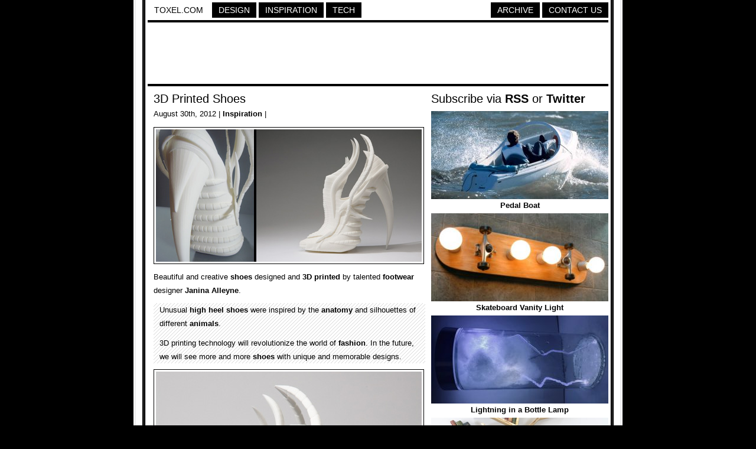

--- FILE ---
content_type: text/html; charset=UTF-8
request_url: https://www.toxel.com/inspiration/2012/08/30/3d-printed-shoes/
body_size: 4042
content:
<!DOCTYPE html PUBLIC "-//W3C//DTD XHTML 1.0 Transitional//EN" "http://www.w3.org/TR/xhtml1/DTD/xhtml1-transitional.dtd">
<html xmlns="http://www.w3.org/1999/xhtml">

<head>

<meta http-equiv="Content-Type" content="text/html; charset=UTF-8" />
<meta name="keywords" content="design, inspiration, tech, technology, apple, photography, photoshop, concepts, art, innovation, photos, fashion" />
<meta name="description" content="Toxel.com - Design, Inspiration and Technology Blog" />
<title>3D Printed Shoes</title>

<link rel="stylesheet" href="https://www.toxel.com/wp-content/themes/toxel/style.css" type="text/css" media="screen" />
<link rel="alternate" type="application/rss+xml" title="Toxel.com RSS Feed" href="https://feeds.feedburner.com/toxel" />
<link rel="shortcut icon" href="/favicon.ico" />

<meta name='robots' content='max-image-preview:large' />
<link rel="alternate" type="application/rss+xml" title="Toxel.com &raquo; 3D Printed Shoes Comments Feed" href="https://www.toxel.com/inspiration/2012/08/30/3d-printed-shoes/feed/" />
<link rel='stylesheet' id='wp-block-library-css'  href='https://www.toxel.com/wp-includes/css/dist/block-library/style.min.css?ver=5.7.14' type='text/css' media='all' />
<link rel='stylesheet' id='wp-pagenavi-css'  href='https://www.toxel.com/wp-content/themes/toxel/pagenavi-css.css?ver=2.70' type='text/css' media='all' />
<link rel="canonical" href="https://www.toxel.com/inspiration/2012/08/30/3d-printed-shoes/" />
<link rel='shortlink' href='https://www.toxel.com/?p=20669' />


<!-- FB Thumbnail -->
<link rel="image_src" href="https://www.toxel.com/wp-content/uploads/2012/08/printedshoes01.jpg" />
<!-- End FB Thumbnail -->


</head>

<body>

<!-- Start Structure -->
<div id="structure">

<!-- Start Header -->
<div id="header">

<ul class="menu">
 <li><a style="color: #000000; border: 1px solid #FFFFFF; background: #FFFFFF;" href="https://www.toxel.com" title="Toxel">Toxel.com</a></li>
    <li><a href="https://www.toxel.com/category/design/" title="Design">Design</a></li>
    <li><a href="https://www.toxel.com/category/inspiration/" title="Inspiration">Inspiration</a></li>

    <li><a href="https://www.toxel.com/category/tech/" title="Tech">Tech</a></li>

	<li style="margin: 0px; float: right;"><a href="https://www.toxel.com/about/" title="Contact Us">Contact Us</a></li>
	<li style="float: right;"><a href="https://qd.vc" target="_blank" title="Quality Design Archive">Archive</a></li>
	
<br style="clear: both;"/>
	</ul>

<div style="clear:both;"></div>
<div class="line"></div>

<div align="center">
<script type="text/javascript">
    google_ad_client = "ca-pub-5736388620021155";
    google_ad_slot = "3507438099";
    google_ad_width = 728;
    google_ad_height = 90;
</script>
<!-- 7top -->
<script type="text/javascript"
src="//pagead2.googlesyndication.com/pagead/show_ads.js">
</script>
</div>
<div class="line"></div>

</div>

<!-- End Header -->
<!-- Start Main -->
<div id="contentwrapper">
<div id="contentcolumn">

<!-- Start Posts -->
<div class="innertube">


	<h2><a href="https://www.toxel.com/inspiration/2012/08/30/3d-printed-shoes/" rel="bookmark" title="3D Printed Shoes">3D Printed Shoes</a></h2>	
	<div class="postinfo">August 30th, 2012 | <a href="https://www.toxel.com/category/inspiration/" rel="category tag">Inspiration</a> | </div>
	<div class="main"><p><img loading="lazy" title="3D Printed Shoes" src="https://www.toxel.com/wp-content/uploads/2012/08/printedshoes01.jpg" alt="3D Printed Shoes" width="450" height="224" /></p>
<p>Beautiful and creative <a href="https://www.toxel.com/inspiration/2010/07/16/15-unusual-and-creative-shoes/" target="_blank" rel="noopener">shoes</a> designed and <a href="https://www.toxel.com/tech/2011/06/21/kissing-mask/" target="_blank" rel="noopener">3D printed</a> by talented <a href="https://www.toxel.com/inspiration/2009/04/21/unusual-footwear-and-creative-shoe-designs/" target="_blank" rel="noopener">footwear</a> designer <strong>Janina Alleyne</strong>.</p>
<p><span id="more-20669"></span></p>
<blockquote><p>Unusual <a href="https://www.toxel.com/inspiration/2010/11/30/teva-stilettos/" target="_blank" rel="noopener">high heel shoes</a> were inspired by the <a href="https://www.toxel.com/inspiration/2012/06/28/lego-anatomy/" target="_blank" rel="noopener">anatomy</a> and silhouettes of different <a href="https://www.toxel.com/inspiration/2012/03/31/animal-footprint-shoes/" target="_blank" rel="noopener">animals</a>.</p>
<p>3D printing technology will revolutionize the world of <a href="https://www.toxel.com/inspiration/2012/08/26/star-wars-fashion/" target="_blank" rel="noopener">fashion</a>. In the future, we will see more and more <a href="https://www.toxel.com/inspiration/2011/07/19/12-cool-and-unusual-shoes/" target="_blank" rel="noopener">shoes</a> with unique and memorable designs.</p></blockquote>
<p><img loading="lazy" title="3D Printed Shoes by Janina Alleyne" src="https://www.toxel.com/wp-content/uploads/2012/08/3dprintedshoes02.jpg" alt="3D Printed Shoes by Janina Alleyne" width="450" height="608" /></p>
<p><img loading="lazy" title="3D Shoes by Janina Alleyne" src="https://www.toxel.com/wp-content/uploads/2012/08/3dprintedshoes05.jpg" alt="3D Shoes by Janina Alleyne" width="450" height="602" /></p>
<h2>Scorpion Shoes</h2>
<p><img loading="lazy" title="Scorpion Shoes" src="https://www.toxel.com/wp-content/uploads/2012/08/printedshoes06.jpg" alt="Scorpion Shoes" width="450" height="464" /></p>
<p><img loading="lazy" title="Scorpion Shoe" src="https://www.toxel.com/wp-content/uploads/2012/08/printedshoes08.jpg" alt="Scorpion Shoe" width="450" height="755" /></p>
<p><img loading="lazy" title="Scorpion Shoes by Janina Alleyne" src="https://www.toxel.com/wp-content/uploads/2012/08/printedshoes07.jpg" alt="Scorpion Shoes by Janina Alleyne" width="450" height="464" /></p>
<p><img loading="lazy" title="Scorpio Shoes" src="https://www.toxel.com/wp-content/uploads/2012/08/printedshoes09.jpg" alt="Scorpio Shoes" width="450" height="711" /></p>
<h2>Reptile Shoes</h2>
<p><img loading="lazy" title="Reptile Shoes" src="https://www.toxel.com/wp-content/uploads/2012/08/printedshoes13.jpg" alt="Reptile Shoes" width="450" height="464" /></p>
<p><img loading="lazy" title="Reptile Shoes by Janina Alleyne" src="https://www.toxel.com/wp-content/uploads/2012/08/printedshoes12.jpg" alt="Reptile Shoes by Janina Alleyne" width="450" height="689" /></p>
<p><img loading="lazy" title="3D Printed High Heel Shoes" src="https://www.toxel.com/wp-content/uploads/2012/08/printedshoes15.jpg" alt="3D Printed High Heel Shoes" width="450" height="404" /></p>
<h2>Exoskeleton Shoes</h2>
<p><img loading="lazy" title="Printed Shoes by Janina Alleyne" src="https://www.toxel.com/wp-content/uploads/2012/08/3dprintedshoes04.jpg" alt="Printed Shoes by Janina Alleyne" width="450" height="467" /></p>
<p><img loading="lazy" title="Exoskeleton Shoe" src="https://www.toxel.com/wp-content/uploads/2012/08/3dprintedshoes08.jpg" alt="Exoskeleton Shoe" width="450" height="629" /></p>
<p><img loading="lazy" title="Shoes by Janina Alleyne" src="https://www.toxel.com/wp-content/uploads/2012/08/3dprintedshoes06.jpg" alt="Shoes by Janina Alleyne" width="450" height="634" /></p>
<p><img loading="lazy" title="Exoskeleton Shoes by Janina Alleyne" src="https://www.toxel.com/wp-content/uploads/2012/08/3dprintedshoes07.jpg" alt="Exoskeleton Shoes by Janina Alleyne" width="450" height="625" /></p>
<p><img loading="lazy" title="Shoes" src="https://www.toxel.com/wp-content/uploads/2012/08/printedshoes04.jpg" alt="Shoes" width="450" height="326" /></p>
<p><img loading="lazy" title="Janina Alleyne" src="https://www.toxel.com/wp-content/uploads/2012/08/printedshoes05.jpg" alt="Janina Alleyne" width="450" height="330" /></p>
<p><img loading="lazy" title="Printed Shoes" src="https://www.toxel.com/wp-content/uploads/2012/08/printedshoes02.jpg" alt="Printed Shoes" width="450" height="638" /></p>
<p><img loading="lazy" title="Exoskeleton Shoes" src="https://www.toxel.com/wp-content/uploads/2012/08/3dprintedshoes03.jpg" alt="Exoskeleton Shoes" width="450" height="467" /></p>
<p><img loading="lazy" title="3D Shoes" src="https://www.toxel.com/wp-content/uploads/2012/08/printedshoes03.jpg" alt="3D Shoes" width="450" height="666" /></p>
<p style="text-align: center;">For more cool <a href="https://www.toxel.com/inspiration/2010/05/03/12-unique-and-creative-shoes/" target="_blank" rel="noopener">shoes</a>, check out: <a href="https://www.toxel.com/inspiration/2011/10/24/12-creative-and-unusual-shoes/" target="_blank" rel="noopener">12 Creative and Unusual Shoes</a></p>
</div>

	<div class="line"></div>
	

<a href="http://cleverbusinesscards.com" target="_blank"><img class="alignnone" src="//toxel.com/wp-content/uploads/2021/01/ccardss.jpg" alt="" width="458" height="210" /></a>
<div class="line"></div>

<!-- Start Comments -->

<ol class="commentslist">
			
    <li class="alt item" id="comment-90770">
	
		<p class="author_meta">Douglas </p>
			<div class="comment_text">
								<p>3D printing is just plain amazing technology.  The designs are way cool.  I wouldn&#8217;t want to try walking in them though.  Damn.  Women&#8217;s fashion is painful.</p>
			</div>
        <p class="post_meta">Aug 30th, 2012</p>
	</li>
    	
					
    <li class=" item" id="comment-90773">
	
		<p class="author_meta">bananaman </p>
			<div class="comment_text">
								<p>The heel looks really pointy. I think it would break under my weight :/ and I wonder what material it was printed out of</p>
			</div>
        <p class="post_meta">Aug 31st, 2012</p>
	</li>
    	
					
    <li class="alt item" id="comment-90780">
	
		<p class="author_meta">Lilia Smiles </p>
			<div class="comment_text">
								<p>They look a little scary&#8230;</p>
			</div>
        <p class="post_meta">Aug 31st, 2012</p>
	</li>
    	
					
    <li class=" item" id="comment-90784">
	
		<p class="author_meta">Spectator </p>
			<div class="comment_text">
								<p>Blood for the blood god!</p>
			</div>
        <p class="post_meta">Aug 31st, 2012</p>
	</li>
    	
					
    <li class="alt item" id="comment-90798">
	
		<p class="author_meta">Gert </p>
			<div class="comment_text">
								<p>Ok&#8230; imagine these catching on every single piece of fabric you pass&#8230; because they will.   Also, I can&#8217;t imagine the stuff they use to 3D print is at ALL comfortable as a shoe.  It&#8217;s plastic.  Imagine wearing your &#8216;jellies&#8217; all day every day.  Remember how sweaty and uncomfortable your feet got?</p>
<p>I&#8217;m all for fashion but these are a great concept, not a great design for actual fashion which is totally different than what you see on the runway as we all know.</p>
			</div>
        <p class="post_meta">Aug 31st, 2012</p>
	</li>
    	
					
    <li class=" item" id="comment-90799">
	
		<p class="author_meta">Pearl Lamie </p>
			<div class="comment_text">
								<p>i love(d) my jellies and still wear them!</p>
			</div>
        <p class="post_meta">Aug 31st, 2012</p>
	</li>
    	
					
    <li class="alt item" id="comment-90802">
	
		<p class="author_meta">James </p>
			<div class="comment_text">
								<p>I don&#8217;t like them at all. Despite their wild lines they are so forgettable.</p>
			</div>
        <p class="post_meta">Aug 31st, 2012</p>
	</li>
    	
					
    <li class=" item" id="comment-90812">
	
		<p class="author_meta">Toski </p>
			<div class="comment_text">
								<p>Really guys?? They&#8217;re a prototype!! They were not made with wearing purposes. The resin used in 3D printers does not have the structural stability for that. As a concept i like them a lot actually!! But i agree in one thing, i can only envision them being used in the next marvel comic movie!! Not in real everyday life!!</p>
			</div>
        <p class="post_meta">Aug 31st, 2012</p>
	</li>
    	
					
    <li class="alt item" id="comment-90813">
	
		<p class="author_meta">Toski </p>
			<div class="comment_text">
								<p>&#8230;or the next lady gaga video!! haha</p>
			</div>
        <p class="post_meta">Aug 31st, 2012</p>
	</li>
    	
					
    <li class=" item" id="comment-90814">
	
		<p class="author_meta"><a href='http://www.whitehousearthouse.com' rel='external nofollow ugc' class='url'>Chad</a> </p>
			<div class="comment_text">
								<p>3D printing is definitely amazing stuff. Awesome for prototyping or for decorative arts. Heck, put a little high gloss lacquer on these and you have some bad ass shoe art!</p>
			</div>
        <p class="post_meta">Aug 31st, 2012</p>
	</li>
    	
					
    <li class="alt item" id="comment-90897">
	
		<p class="author_meta">Iain </p>
			<div class="comment_text">
								<p>If H.R.Giger made shoes, except his would probably be black.</p>
			</div>
        <p class="post_meta">Sep 3rd, 2012</p>
	</li>
    	
					
    <li class=" item" id="comment-91011">
	
		<p class="author_meta">DE </p>
			<div class="comment_text">
								<p>gorgeous!!!</p>
			</div>
        <p class="post_meta">Sep 5th, 2012</p>
	</li>
    	
					
    <li class="alt item" id="comment-91120">
	
		<p class="author_meta">Jose </p>
			<div class="comment_text">
								<p>This is the perfect item for female Dovahkiin :D</p>
			</div>
        <p class="post_meta">Sep 7th, 2012</p>
	</li>
    	
			</ol>
 	
     <!-- insert comments -->   





</div>
<!-- End Posts -->

</div>
</div>
<!-- End Main -->

<!-- Start Sidebar -->
<div id="rightcolumn">

<h3>Subscribe via <a href="https://feeds.feedburner.com/toxel" target="_blank">RSS</a> or <a href="https://twitter.com/toxel" target="_blank">Twitter</a></h3>

<img src="//www.toxel.com/wp-content/uploads/2009/01/blank.jpg" alt="" width="300" height="2" />

<ul class="wpb-rand-posts"><li><a href="https://www.toxel.com/tech/2021/12/27/pedal-boat/"><img width="300" height="149" src="https://www.toxel.com/wp-content/uploads/2021/12/pedalboat01-300x149.jpg" class="attachment-custom-size size-custom-size wp-post-image" alt="" loading="lazy" srcset="https://www.toxel.com/wp-content/uploads/2021/12/pedalboat01-300x149.jpg 300w, https://www.toxel.com/wp-content/uploads/2021/12/pedalboat01.jpg 450w" sizes="(max-width: 300px) 100vw, 300px" /> </a><a href="https://www.toxel.com/tech/2021/12/27/pedal-boat/">Pedal Boat</a></li><li><a href="https://www.toxel.com/tech/2022/06/24/skateboard-vanity-light/"><img width="300" height="149" src="https://www.toxel.com/wp-content/uploads/2022/06/skateboardvlight01-300x149.jpg" class="attachment-custom-size size-custom-size wp-post-image" alt="" loading="lazy" srcset="https://www.toxel.com/wp-content/uploads/2022/06/skateboardvlight01-300x149.jpg 300w, https://www.toxel.com/wp-content/uploads/2022/06/skateboardvlight01.jpg 450w" sizes="(max-width: 300px) 100vw, 300px" /> </a><a href="https://www.toxel.com/tech/2022/06/24/skateboard-vanity-light/">Skateboard Vanity Light</a></li><li><a href="https://www.toxel.com/tech/2023/08/16/lightning-in-a-bottle-lamp/"><img width="300" height="149" src="https://www.toxel.com/wp-content/uploads/2023/08/lighningbottle01-300x149.jpg" class="attachment-custom-size size-custom-size wp-post-image" alt="" loading="lazy" srcset="https://www.toxel.com/wp-content/uploads/2023/08/lighningbottle01-300x149.jpg 300w, https://www.toxel.com/wp-content/uploads/2023/08/lighningbottle01.jpg 450w" sizes="(max-width: 300px) 100vw, 300px" /> </a><a href="https://www.toxel.com/tech/2023/08/16/lightning-in-a-bottle-lamp/">Lightning in a Bottle Lamp</a></li><li><a href="https://www.toxel.com/tech/2020/05/09/tree-bookshelves/"><img width="300" height="149" src="https://www.toxel.com/wp-content/uploads/2020/04/elmtreebookshelf01.jpg" class="attachment-custom-size size-custom-size wp-post-image" alt="" loading="lazy" /> </a><a href="https://www.toxel.com/tech/2020/05/09/tree-bookshelves/">Tree Bookshelves</a></li><li><a href="https://www.toxel.com/inspiration/2019/12/11/3d-art-by-stefan-pabst/"><img width="300" height="149" src="https://www.toxel.com/wp-content/uploads/2019/12/3dzeich01.jpg" class="attachment-custom-size size-custom-size wp-post-image" alt="" loading="lazy" /> </a><a href="https://www.toxel.com/inspiration/2019/12/11/3d-art-by-stefan-pabst/">3D Art by Stefan Pabst</a></li><li><a href="https://www.toxel.com/inspiration/2016/11/22/cat-blouse/"><img width="300" height="149" src="https://www.toxel.com/wp-content/uploads/2016/11/catblowse01.jpg" class="attachment-custom-size size-custom-size wp-post-image" alt="" loading="lazy" /> </a><a href="https://www.toxel.com/inspiration/2016/11/22/cat-blouse/">Cat Blouse</a></li></ul>
<img src="//www.toxel.com/wp-content/uploads/2009/01/blank.jpg" alt="" width="300" height="4" />

		

<!-- Start Search -->

	<div id="search">
		<form id="searchform" method="get" action="//www.toxel.com">
        	<input class="searchfield" type="text" name="s" title="Enter Keyword to Search" />
			<input class="searchbutton" type="submit" value="Search" title="Search" />
		</form>		
	</div>

<!-- End Search -->

<script type="text/javascript"><!--
google_ad_client = "ca-pub-5736388620021155";
/* 2012s */
google_ad_slot = "6283071668";
google_ad_width = 300;
google_ad_height = 250;
//-->
</script>
<script type="text/javascript" src="https://pagead2.googlesyndication.com/pagead/show_ads.js">
</script>

<!-- End -->

<img src="//www.toxel.com/wp-content/uploads/2009/01/blank.jpg" alt="" width="300" height="2" />

</div>
<!-- End Sidebar --><!-- Start Footer -->
<div id="footer">
<script type="text/javascript"><!--
google_ad_client = "ca-pub-5736388620021155";
/* 2012l */
google_ad_slot = "6943734374";
google_ad_width = 728;
google_ad_height = 90;
//-->
</script>
<script type="text/javascript" src="https://pagead2.googlesyndication.com/pagead/show_ads.js">
</script>

<div class="line"></div>
Created in 2008 - <a href="https://www.toxel.com" title="Toxel">Toxel.com</a> - <a href="https://www.toxel.com/privacy/" title="Privacy Policy">Privacy Policy</a>
</div>
<!-- End Footer -->

</div>
<!-- End Structure -->

<script type='text/javascript' src='https://www.toxel.com/wp-includes/js/wp-embed.min.js?ver=5.7.14' id='wp-embed-js'></script>

<script type="text/javascript">
var gaJsHost = (("https:" == document.location.protocol) ? "https://ssl." : "http://www.");
document.write(unescape("%3Cscript src='" + gaJsHost + "google-analytics.com/ga.js' type='text/javascript'%3E%3C/script%3E"));
</script>
<script type="text/javascript">
var pageTracker = _gat._getTracker("UA-202876-4");
pageTracker._initData();
pageTracker._trackPageview();
</script>

</body>
</html>

--- FILE ---
content_type: text/html; charset=utf-8
request_url: https://www.google.com/recaptcha/api2/aframe
body_size: 265
content:
<!DOCTYPE HTML><html><head><meta http-equiv="content-type" content="text/html; charset=UTF-8"></head><body><script nonce="oTaazjd0-Ufu8mJX1fgRew">/** Anti-fraud and anti-abuse applications only. See google.com/recaptcha */ try{var clients={'sodar':'https://pagead2.googlesyndication.com/pagead/sodar?'};window.addEventListener("message",function(a){try{if(a.source===window.parent){var b=JSON.parse(a.data);var c=clients[b['id']];if(c){var d=document.createElement('img');d.src=c+b['params']+'&rc='+(localStorage.getItem("rc::a")?sessionStorage.getItem("rc::b"):"");window.document.body.appendChild(d);sessionStorage.setItem("rc::e",parseInt(sessionStorage.getItem("rc::e")||0)+1);localStorage.setItem("rc::h",'1769729800990');}}}catch(b){}});window.parent.postMessage("_grecaptcha_ready", "*");}catch(b){}</script></body></html>